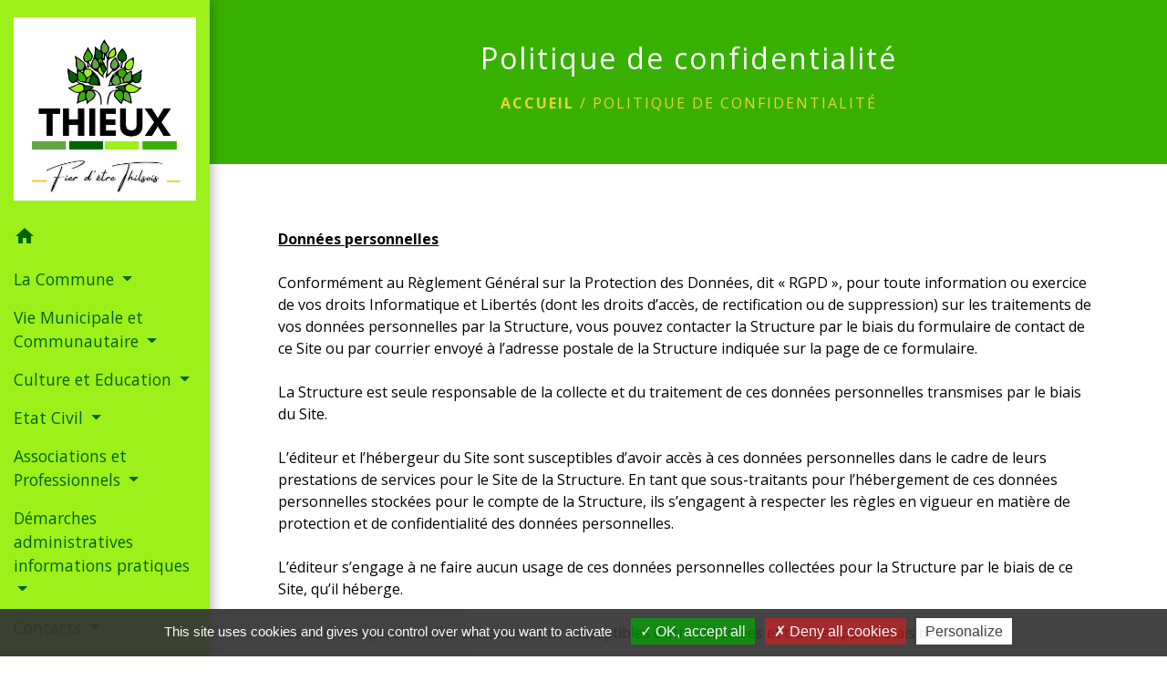

--- FILE ---
content_type: text/html; charset=UTF-8
request_url: https://thieux.fr/fr/1977159/politique-confidentialite
body_size: 16635
content:
<!DOCTYPE html>
<html lang="fr">
<head>
    <title>
            Politique de confidentialité - Commune de Thieux
    </title>

    <script src="/lib/tarteaucitron/tarteaucitron.js"></script>
    <script>
        var tarteaucitronExpireInDay = true, tarteaucitronForceExpire = 183;

        tarteaucitron.init({
            "privacyUrl": "", /* Privacy policy url */

            "hashtag": "#tarteaucitron", /* Open the panel with this hashtag */
            "cookieName": "tarteaucitron", /* Cookie name */

            "orientation": "bottom", /* Banner position (top - bottom) */

            "showAlertSmall": false, /* Show the small banner on bottom right */
            "cookieslist": true, /* Show the cookie list */

            "showIcon": false, /* Show cookie icon to manage cookies */
            // "iconSrc": "", /* Optionnal: URL or base64 encoded image */
            "iconPosition": "BottomRight", /* Position of the icon between BottomRight, BottomLeft, TopRight and TopLeft */

            "adblocker": false, /* Show a Warning if an adblocker is detected */

            "DenyAllCta": true, /* Show the deny all button */
            "AcceptAllCta": true, /* Show the accept all button when highPrivacy on */
            "highPrivacy": true, /* HIGHLY RECOMMANDED Disable auto consent */

            "handleBrowserDNTRequest": false, /* If Do Not Track == 1, disallow all */

            "removeCredit": false, /* Remove credit link */
            "moreInfoLink": true, /* Show more info link */
            "useExternalCss": false, /* If false, the tarteaucitron.css file will be loaded */

            //"cookieDomain": ".my-multisite-domaine.fr", /* Shared cookie for subdomain website */

            "readmoreLink": "", /* Change the default readmore link pointing to tarteaucitron.io */

            "mandatory": true, /* Show a message about mandatory cookies */

            "listCookieByService": false, /* Show a message about list cookie by service */
            "tarteaucitronForceLanguage" : 'fr',

        });
    </script>

        
<meta name="Description" content="">
<meta name="Keywords" content="">
<meta name="viewport" content="width=device-width, initial-scale=1, shrink-to-fit=no">
<meta charset="UTF-8">
            <script type="text/javascript">
            tarteaucitron.user.gtagUa = 'G-8MG4VS7LLR';
            tarteaucitron.user.gtagMore = function () { /* add here your optionnal gtag() */
            };
            (tarteaucitron.job = tarteaucitron.job || []).push('gtag');
        </script>
        
    <!-- Matomo -->
<script>
  var _paq = window._paq = window._paq || [];
  /* tracker methods like "setCustomDimension" should be called before "trackPageView" */
  _paq.push(['trackPageView']);
  _paq.push(['enableLinkTracking']);
  (function() {
    var u="//matomo-client.neopse.com/";
    _paq.push(['setTrackerUrl', u+'matomo.php']);
    _paq.push(['setSiteId', '686']);
    var d=document, g=d.createElement('script'), s=d.getElementsByTagName('script')[0];
    g.async=true; g.src=u+'matomo.js'; s.parentNode.insertBefore(g,s);
  })();
</script>
<!-- End Matomo Code -->

                                        <link rel="apple-touch-icon" href="//static.neopse.com/assets/img/favicon/rdc_logo.ico?v=v1">
                <link rel="icon" href="//static.neopse.com/assets/img/favicon/rdc_logo.ico?v=v1">
                        <link href="https://fonts.googleapis.com/css?family=Open+Sans:300,400,700|Material+Icons" rel="stylesheet">

            <link href='/dist/owlcarousel/css/owl.carousel.min.css' rel='stylesheet' type='text/css'>
            <link href='/dist/owlcarousel/css/owl.theme.default.min.css' rel='stylesheet' type='text/css'>
            <link href='/dist/slick/slick.css' rel='stylesheet' type='text/css'>
            <link href='/dist/slick/slick-theme.css' rel='stylesheet' type='text/css'>
            <link href='/dist/fullcalendar/fullcalendar.min.css' rel='stylesheet' type='text/css'>
            <link rel="stylesheet" href="https://cdnjs.cloudflare.com/ajax/libs/bootstrap-select/1.13.2/css/bootstrap-select.min.css">
            <link rel="stylesheet" href="https://cdnjs.cloudflare.com/ajax/libs/bootstrap-multiselect/0.9.13/css/bootstrap-multiselect.css" />
            <link href="/tpl/2/css/style.css" rel="stylesheet" type='text/css'>

            <link href="/lib/splide-4.0.1/css/splide.min.css" rel="stylesheet" type="text/css"/>
            <link href="/lib/splide-4.0.1/css/splide-custom.css" rel="stylesheet" type="text/css"/>

                            <style class="notranslate">.bg_bloc { background-color: #9EF01A !important; }
        .table td, .table, .table thead th { border-color: #9EF01A !important; }
        .bg_bloc .dropdown-toggle,
        .bg_bloc .dropdown-menu {
            background-color: #9EF01A !important;
            border-color: #9EF01A !important;
        }
        .fc-unthemed th, .fc-unthemed td, .fc-unthemed thead, .fc-unthemed tbody, .fc-unthemed .fc-divider, .fc-unthemed .fc-row, .fc-unthemed .fc-content, .fc-unthemed .fc-popover, .fc-unthemed .fc-list-view, .fc-unthemed .fc-list-heading td{
            border-color: #9EF01A !important;
        }

        .fc-unthemed thead.fc-head, .fc-unthemed .fc-popover .fc-header{ background-color: #9EF01A !important; }

        .fc-unthemed td.fc-today{
            background: #9EF01A !important;
        }

        .cookies .btn{ color: #9EF01A !important; }header.intro { background-image: url(https://static.neopse.com/medias/p/4644/site/fc/3b/a4/fc3ba4ef37cb26f5d415ab75f796f6d748894552.jpg?v=v1); background-position: center; background-repeat: repeat; }.c_btn { color: #9EF01A; border-color: #9EF01A; }
        .c_btn:hover { background-color: #9EF01A; }
        .owl-theme .owl-dots .owl-dot.active span,
        .owl-theme .owl-dots .owl-dot:hover span,
        .carousel-indicators .active,
        .slick-dots li.slick-active button {
            background: #9EF01A;
            opacity: 1;
        }
        .carousel-indicators li, .owl-theme .owl-dots .owl-dot span,
        .slick-dots li button{
            background-color: #9EF01A;
            opacity: 0.5;
        }
        .fc-event .fc-title, .fc-event-container{ color: #9EF01A !important; }
        .fc-event{ color: #9EF01A;}.h_btn:hover {
            color: #006400;
        }
        .searchbar .bg_btn { background-color: #006400; }
        .fc-event{ background-color: #006400 !important; border-color: #006400 !important; }.text_bloc {color:#006400 !important;}
        .bg_bloc .c_text {color:#006400 !important;}
        .bg_bloc .dropdown-toggle,
        .bg_bloc .dropdown-menu, .bg_bloc.bootstrap-select .dropdown-toggle::after {
            color:#006400 !important;
        }
        .fc-unthemed thead.fc-head{ color: #006400 !important; }
        .fc-unthemed td.fc-today{
            color: #006400 !important;
        }
        .cookies .btn{ background-color: #006400 !important; }#footer .footer-links.bg { background-color: #006400; }nav.navbar.bg { background-color: #9ef01a; }body, .c_title, .c_text { color: #000000; }
        .navbar-toggler.c_text{ border-color: #000000; }
        .intern-page .en-tete{ border-left-color: #000000;}
        .bootstrap-select .dropdown-menu li a{
            color: #000000;
        }
        .c_text .dropdown-toggle { color: #000000 !important; }.navbar .dropdown-menu { background-color: #38b000; }#footer .footer-links .c_text { color: #FFFFFF; }#footer .footer-links .c_title { color: #9ef01a; }
        #footer .footer-links .c_title:before { background-color: #9ef01a; }nav.navbar .c_text { color: #006400; }
        .navbar-toggler.c_text{ border-color: #006400 !important; }nav.navbar .h_text:hover { color: #FFFFFF; }#footer .footer.bg { background-color: #38B000; }.breadcrumb.bg { background-color: #38B000; }.navbar .dropdown-menu .c_text { color: #FFFFFF; }nav.navbar .dropdown-menu .h_text:hover { color: #006400; }#footer .c_btn { color: #9EF01A !important; border-color: #9EF01A !important; }
        #footer .c_btn:hover { background-color: #9EF01A !important; }#footer .h_btn:hover {
            color: #006400 !important;
        }nav.navbar .h_text:hover { background-color: ; }#footer .footer .c_text { color: #FFFFFF; }#w_fprgnalc5 .bg { background-color: #E7FBC6; }#w_lc27v1o5r .bg { background-color: #CFF78D; }.breadcrumb.bg .c_text { color: #E8D630; }.navbar .dropdown-menu .h_text:hover { background-color: #E8D630; }#footer .footer .c_title { color: #006400; }
        #footer .footer .c_title:before { background-color: #006400; }#w_fprgnalc5 .c_btn,
        #w_fprgnalc5 .card-icon-date .day { color: #006400; border-color: #006400; }
        #w_fprgnalc5 .slick-dots li button { background-color: #006400;opacity:0.5; }
        #w_fprgnalc5 .c_btn:hover,
        #w_fprgnalc5 .owl-theme .owl-dots .owl-dot.active span,
        #w_fprgnalc5 .owl-theme .owl-dots .owl-dot:hover span,
        #w_fprgnalc5 .card-icon-date .month,
        #w_fprgnalc5 .slick-dots li.slick-active button { background-color: #006400; opacity: 1 !important;}#w_fprgnalc5 .h_btn:hover { color: #9EF01A; }#w_lc27v1o5r .c_btn { color: #006400; border-color: #006400; }
        #w_lc27v1o5r .c_btn:hover { background-color: #006400; }
        #w_lc27v1o5r .slick-dots li button { background-color: #006400;opacity:0.5; }
        #w_lc27v1o5r .slick-dots li.slick-active button { background-color: #006400; opacity: 1 !important;}#w_lc27v1o5r .h_btn:hover { color: #9EF01A; }.breadcrumb.bg .c_title { color: #FFFFFF; }
        .breadcrumb.bg .c_title:before { background-color: #FFFFFF; }#w_fprgnalc5 .c_text { color: #006400; }#w_lc27v1o5r .c_title { color: ; }
        #w_lc27v1o5r .c_title.dark:before { background-color: ; }#w_fprgnalc5 .bg_text { background-color: ; }#w_lc27v1o5r .bg_text { background-color: #9ef01a; }</style>
                    
    
    <script src="/js/vendor/jquery-3.2.1.min.js"></script>


    <!-- Matomo -->
    <script>tarteaucitron.user.matomoHost = '//matomo.neopse.com/';</script>
    <!-- End Matomo Code -->
</head>
<body class="bg_body">

<header role="banner"><nav role="navigation" class="navbar navbar-fixed-left bg">
    <div class="ov"></div>

    <div class="container">

        <!-- Logo -->
        <div class="navbar-header">
            <a class="navbar-brand c_text" aria-label="Accueil" href="/fr/">
                                    <div class="img">
                        <img role="img" src="https://static.neopse.com/medias/p/4644/site/e9/a7/3b/e9a73bbe10384d348005a1091fa35c41330deed9.png" alt="Commune de Thieux">
                    </div>
                            </a>
        </div>

        <!-- Mobile button -->
        <button class="navbar-toggler c_text"
                type="button"
                data-toggle="collapse"
                data-target="#navbar"
                aria-controls="navbar"
                aria-expanded="false"
                aria-label="Toggle navigation">
            <span class="navbar-toggler-icon">
                <i class="material-icons notranslate">menu</i>
            </span>
        </button>

        <div class="collapse navbar-collapse" id="navbar">
            <ul class="nav navbar-nav">

                <li class="nav-item dropdown">
                    <a class="nav-link c_text h_text" href="/" role="button">
                        <i class="material-icons">home</i>
                    </a>
                </li>
                                    

                                                            <li class="nav-item dropdown">
                            <a class="nav-link dropdown-toggle c_text h_text" href="#" id="menuDropdown1" role="button"
                               data-toggle="dropdown" aria-haspopup="true" aria-expanded="false">
                                La Commune
                            </a>
                            <div class="dropdown-menu mega-dropdown-menu row bg_text" aria-labelledby="menuDropdown1">
                                
                                <div class="divider">
                                                                                                                                                <p class="dropdown-header-divider c_text" aria-hidden="true">Présentation de la commune</p>
                                                                                                                                                
                                                                            <a class="dropdown-item c_text h_text bg_h_text" role="menuitem"
                                           href="/fr/rb/1459096/generalites-1">
                                            Généralités
                                        </a>
                                    
                                    
                                    
                                                                                                                                                
                                                                            <a class="dropdown-item c_text h_text bg_h_text" role="menuitem"
                                           href="/fr/rb/1459122/plan-acces-14">
                                            Plan / Accès
                                        </a>
                                    
                                    
                                    
                                                                                                                                                                                </div>
                                <div class="divider">
                                                                        <p class="dropdown-header-divider c_text" aria-hidden="true">Thieux à travers le temps</p>
                                                                                                                                                
                                                                            <a class="dropdown-item c_text h_text bg_h_text" role="menuitem"
                                           href="/fr/rb/1459200/un-peu-dhistoire-54">
                                            Un peu d&#039;histoire...
                                        </a>
                                    
                                    
                                    
                                                                                                                                                
                                                                            <a class="dropdown-item c_text h_text bg_h_text" role="menuitem"
                                           href="/fr/rb/1459226/la-gare-de-thieux">
                                            La gare de Thieux !
                                        </a>
                                    
                                    
                                    
                                                                                                                                                
                                                                            <a class="dropdown-item c_text h_text bg_h_text" role="menuitem"
                                           href="/fr/rb/1459252/les-maires-a-travers-lhistoire-3">
                                            Les Maires à travers l&#039;histoire
                                        </a>
                                    
                                    
                                    
                                                                                                                                                
                                                                            <a class="dropdown-item c_text h_text bg_h_text" role="menuitem"
                                           href="/fr/rb/1459291/les-rues-de-thieux-en-images">
                                            Les rues de Thieux en images
                                        </a>
                                    
                                    
                                    
                                                                                                                                                                                </div>
                                <div class="divider">
                                                                        <p class="dropdown-header-divider c_text" aria-hidden="true">Bâtiments et monuments</p>
                                                                                                                                                
                                                                            <a class="dropdown-item c_text h_text bg_h_text" role="menuitem"
                                           href="/fr/rb/1459304/la-mairie-50">
                                            La mairie
                                        </a>
                                    
                                    
                                    
                                                                                                                                                
                                                                            <a class="dropdown-item c_text h_text bg_h_text" role="menuitem"
                                           href="/fr/rb/1459330/leglise-35">
                                            L&#039;église
                                        </a>
                                    
                                    
                                    
                                                                                                                                                
                                                                            <a class="dropdown-item c_text h_text bg_h_text" role="menuitem"
                                           href="/fr/rb/1459356/le-cimetiere-32">
                                            Le cimetière
                                        </a>
                                    
                                    
                                    
                                                                                                                                                
                                                                            <a class="dropdown-item c_text h_text bg_h_text" role="menuitem"
                                           href="/fr/rb/1463035/notre-dame-de-la-route">
                                            Notre Dame de la route
                                        </a>
                                    
                                    
                                    
                                                                                                                                                
                                                                            <a class="dropdown-item c_text h_text bg_h_text" role="menuitem"
                                           href="/fr/rb/1463048/le-monument-aux-morts-10">
                                            Le monument aux morts
                                        </a>
                                    
                                    
                                    
                                                                                                                                                
                                                                            <a class="dropdown-item c_text h_text bg_h_text" role="menuitem"
                                           href="/fr/rb/1459421/les-puits-et-calvaires-1">
                                            Les puits et calvaires
                                        </a>
                                    
                                    
                                    
                                                                                                                                                
                                                                            <a class="dropdown-item c_text h_text bg_h_text" role="menuitem"
                                           href="/fr/rb/1459447/les-ecoles-41">
                                            Les écoles
                                        </a>
                                    
                                    
                                    
                                                                                                                                                
                                                                            <a class="dropdown-item c_text h_text bg_h_text" role="menuitem"
                                           href="/fr/rb/1488177/la-creche-1">
                                            La crèche
                                        </a>
                                    
                                    
                                    
                                                                                                                                                
                                                                            <a class="dropdown-item c_text h_text bg_h_text" role="menuitem"
                                           href="/fr/rb/1459473/les-autres-points-dinterets">
                                            Les autres points d&#039;intérêts
                                        </a>
                                    
                                    
                                    
                                                                                                        </div>

                            </div>
                        </li>
                    

                                                            <li class="nav-item dropdown">
                            <a class="nav-link dropdown-toggle c_text h_text" href="#" id="menuDropdown2" role="button"
                               data-toggle="dropdown" aria-haspopup="true" aria-expanded="false">
                                Vie Municipale et Communautaire
                            </a>
                            <div class="dropdown-menu mega-dropdown-menu row bg_text" aria-labelledby="menuDropdown2">
                                
                                <div class="divider">
                                                                                                                                                <p class="dropdown-header-divider c_text" aria-hidden="true">La vie municipale</p>
                                                                                                                                                
                                    
                                                                            <a class="dropdown-item c_text h_text bg_h_text" role="menuitem"
                                           href="/fr/tb/1977744/le-conseil-municipal-67">
                                            Le Conseil Municipal
                                        </a>
                                    
                                    
                                                                                                                                                
                                    
                                                                            <a class="dropdown-item c_text h_text bg_h_text" role="menuitem"
                                           href="/fr/rp/1977666/comptes-rendus-du-conseil-municipal-18">
                                            Comptes rendus du Conseil Municipal
                                        </a>
                                    
                                    
                                                                                                                                                
                                                                            <a class="dropdown-item c_text h_text bg_h_text" role="menuitem"
                                           href="/fr/rb/1459616/les-commissions-69">
                                            Les commissions
                                        </a>
                                    
                                    
                                    
                                                                                                                                                                                </div>
                                <div class="divider">
                                                                        <p class="dropdown-header-divider c_text" aria-hidden="true">La vie communautaire</p>
                                                                                                                                                
                                                                            <a class="dropdown-item c_text h_text bg_h_text" role="menuitem"
                                           href="/fr/rb/1459720/la-communaute-de-communes-de-loise-picarde">
                                            La Communauté de Communes de l&#039;Oise Picarde
                                        </a>
                                    
                                    
                                    
                                                                                                                                                
                                                                            <a class="dropdown-item c_text h_text bg_h_text" role="menuitem"
                                           href="/fr/rb/1459798/les-conseillers-departementaux-1">
                                            Les conseillers départementaux
                                        </a>
                                    
                                    
                                    
                                                                                                        </div>

                            </div>
                        </li>
                    

                                                            <li class="nav-item dropdown">
                            <a class="nav-link dropdown-toggle c_text h_text" href="#" id="menuDropdown3" role="button"
                               data-toggle="dropdown" aria-haspopup="true" aria-expanded="false">
                                Culture et Education
                            </a>
                            <div class="dropdown-menu mega-dropdown-menu row bg_text" aria-labelledby="menuDropdown3">
                                
                                <div class="divider">
                                                                                                                                                <p class="dropdown-header-divider c_text" aria-hidden="true">Scolarité</p>
                                                                                                                                                
                                                                            <a class="dropdown-item c_text h_text bg_h_text" role="menuitem"
                                           href="/fr/rb/1459811/le-regroupement-scolaire-5">
                                            Le regroupement scolaire
                                        </a>
                                    
                                    
                                    
                                                                                                                                                
                                                                            <a class="dropdown-item c_text h_text bg_h_text" role="menuitem"
                                           href="/fr/rb/1459837/la-cantine-7">
                                            La cantine
                                        </a>
                                    
                                    
                                    
                                                                                                                                                
                                                                            <a class="dropdown-item c_text h_text bg_h_text" role="menuitem"
                                           href="/fr/rb/1462554/le-periscolaire-9">
                                            Le périscolaire
                                        </a>
                                    
                                    
                                    
                                                                                                                                                
                                                                            <a class="dropdown-item c_text h_text bg_h_text" role="menuitem"
                                           href="/fr/rb/1462567/le-college-5">
                                            Le collège
                                        </a>
                                    
                                    
                                    
                                                                                                                                                
                                                                            <a class="dropdown-item c_text h_text bg_h_text" role="menuitem"
                                           href="/fr/rb/1459876/les-transports-scolaires-10">
                                            Les transports scolaires
                                        </a>
                                    
                                    
                                    
                                                                                                                                                                                </div>
                                <div class="divider">
                                                                        <p class="dropdown-header-divider c_text" aria-hidden="true">Ciné rural</p>
                                                                                                                                                
                                                                            <a class="dropdown-item c_text h_text bg_h_text" role="menuitem"
                                           href="/fr/rb/1459902/presentation-143">
                                            Présentation
                                        </a>
                                    
                                    
                                    
                                                                                                                                                
                                                                            <a class="dropdown-item c_text h_text bg_h_text" role="menuitem"
                                           href="/fr/rb/1459941/programmation-6">
                                            Programmation
                                        </a>
                                    
                                    
                                    
                                                                                                                                                                                </div>
                                <div class="divider">
                                                                        <p class="dropdown-header-divider c_text" aria-hidden="true">Aide aux jeunes</p>
                                                                                                                                                
                                                                            <a class="dropdown-item c_text h_text bg_h_text" role="menuitem"
                                           href="/fr/rb/1459954/les-pass-citoyens">
                                            Les Pass Citoyens
                                        </a>
                                    
                                    
                                    
                                                                                                                                                
                                                                            <a class="dropdown-item c_text h_text bg_h_text" role="menuitem"
                                           href="/fr/rb/1460019/le-pass-sports">
                                            Le Pass Sports
                                        </a>
                                    
                                    
                                    
                                                                                                        </div>

                            </div>
                        </li>
                    

                                                            <li class="nav-item dropdown">
                            <a class="nav-link dropdown-toggle c_text h_text" href="#" id="menuDropdown4" role="button"
                               data-toggle="dropdown" aria-haspopup="true" aria-expanded="false">
                                Etat Civil
                            </a>
                            <div class="dropdown-menu mega-dropdown-menu row bg_text" aria-labelledby="menuDropdown4">
                                
                                <div class="divider">
                                                                                                            
                                                                            <a class="dropdown-item c_text h_text bg_h_text" role="menuitem"
                                           href="/fr/rb/1460058/naissances-12">
                                            Naissances
                                        </a>
                                    
                                    
                                    
                                                                                                                                                
                                                                            <a class="dropdown-item c_text h_text bg_h_text" role="menuitem"
                                           href="/fr/rb/1460084/mariages-12">
                                            Mariages
                                        </a>
                                    
                                    
                                    
                                                                                                                                                
                                                                            <a class="dropdown-item c_text h_text bg_h_text" role="menuitem"
                                           href="/fr/rb/1460110/deces-61">
                                            Décès
                                        </a>
                                    
                                    
                                    
                                                                                                        </div>

                            </div>
                        </li>
                    

                                                            <li class="nav-item dropdown">
                            <a class="nav-link dropdown-toggle c_text h_text" href="#" id="menuDropdown5" role="button"
                               data-toggle="dropdown" aria-haspopup="true" aria-expanded="false">
                                Associations et Professionnels
                            </a>
                            <div class="dropdown-menu mega-dropdown-menu row bg_text" aria-labelledby="menuDropdown5">
                                
                                <div class="divider">
                                                                                                                                                <p class="dropdown-header-divider c_text" aria-hidden="true">Les associations</p>
                                                                                                                                                
                                                                            <a class="dropdown-item c_text h_text bg_h_text" role="menuitem"
                                           href="/fr/rb/1460149/la-jeunesse-sportive-de-thieux">
                                            La Jeunesse Sportive de Thieux
                                        </a>
                                    
                                    
                                    
                                                                                                                                                
                                                                            <a class="dropdown-item c_text h_text bg_h_text" role="menuitem"
                                           href="/fr/rb/1460162/la-societe-de-chasse-4">
                                            La société de chasse
                                        </a>
                                    
                                    
                                    
                                                                                                                                                
                                                                            <a class="dropdown-item c_text h_text bg_h_text" role="menuitem"
                                           href="/fr/rb/1460201/le-club-des-aines-1">
                                            Le club des aînés
                                        </a>
                                    
                                    
                                    
                                                                                                                                                
                                                                            <a class="dropdown-item c_text h_text bg_h_text" role="menuitem"
                                           href="/fr/rb/1460227/le-club-de-gym-volontaire">
                                            Le club de gym volontaire
                                        </a>
                                    
                                    
                                    
                                                                                                                                                
                                                                            <a class="dropdown-item c_text h_text bg_h_text" role="menuitem"
                                           href="/fr/rb/1460279/che-tchots-cartables">
                                            Ché t&#039;chots cartables
                                        </a>
                                    
                                    
                                    
                                                                                                                                                                                </div>
                                <div class="divider">
                                                                        <p class="dropdown-header-divider c_text" aria-hidden="true">Professionnels et services</p>
                                                                                                                                                
                                                                            <a class="dropdown-item c_text h_text bg_h_text" role="menuitem"
                                           href="/fr/rb/1460305/les-artisans-12">
                                            Les artisans
                                        </a>
                                    
                                    
                                    
                                                                                                                                                
                                                                            <a class="dropdown-item c_text h_text bg_h_text" role="menuitem"
                                           href="/fr/rb/1460344/les-commerces-ambulants-1">
                                            Les commerces ambulants
                                        </a>
                                    
                                    
                                    
                                                                                                                                                
                                                                            <a class="dropdown-item c_text h_text bg_h_text" role="menuitem"
                                           href="/fr/rb/1460422/les-assistantes-maternelles-17">
                                            Les assistantes maternelles
                                        </a>
                                    
                                    
                                    
                                                                                                        </div>

                            </div>
                        </li>
                    

                                                            <li class="nav-item dropdown">
                            <a class="nav-link dropdown-toggle c_text h_text" href="#" id="menuDropdown6" role="button"
                               data-toggle="dropdown" aria-haspopup="true" aria-expanded="false">
                                Démarches administratives informations pratiques
                            </a>
                            <div class="dropdown-menu mega-dropdown-menu row bg_text" aria-labelledby="menuDropdown6">
                                
                                <div class="divider">
                                                                                                            
                                    
                                                                            <a class="dropdown-item c_text h_text bg_h_text" role="menuitem"
                                           href="/fr/pg/1977627/le-guide-des-demarches-administratives">
                                            Le guide des démarches administratives
                                        </a>
                                    
                                    
                                                                                                                                                
                                                                            <a class="dropdown-item c_text h_text bg_h_text" role="menuitem"
                                           href="/fr/rb/1459512/le-bureau-de-poste">
                                            Le bureau de poste
                                        </a>
                                    
                                    
                                    
                                                                                                                                                
                                                                            <a class="dropdown-item c_text h_text bg_h_text" role="menuitem"
                                           href="/fr/rb/1460461/la-location-de-la-salle-municipale">
                                            La location de la salle municipale
                                        </a>
                                    
                                    
                                    
                                                                                                                                                
                                                                            <a class="dropdown-item c_text h_text bg_h_text" role="menuitem"
                                           href="/fr/rb/1460474/les-dechetteries-de-la-ccop-2">
                                            Les déchetteries de la CCOP
                                        </a>
                                    
                                    
                                    
                                                                                                                                                
                                                                            <a class="dropdown-item c_text h_text bg_h_text" role="menuitem"
                                           href="/fr/rb/1460513/ordures-menageres-et-tri-selectif-6">
                                            Ordures ménagères et tri sélectif
                                        </a>
                                    
                                    
                                    
                                                                                                                                                
                                                                            <a class="dropdown-item c_text h_text bg_h_text" role="menuitem"
                                           href="/fr/rb/1460526/bien-vivre-a-thieux">
                                            Bien vivre à Thieux
                                        </a>
                                    
                                    
                                    
                                                                                                                                                
                                                                            <a class="dropdown-item c_text h_text bg_h_text" role="menuitem"
                                           href="/fr/rb/1488242/fil-multiservices-1">
                                            Fil Multiservices
                                        </a>
                                    
                                    
                                    
                                                                                                        </div>

                            </div>
                        </li>
                    

                                                            <li class="nav-item dropdown">
                            <a class="nav-link dropdown-toggle c_text h_text" href="#" id="menuDropdown7" role="button"
                               data-toggle="dropdown" aria-haspopup="true" aria-expanded="false">
                                Contacts
                            </a>
                            <div class="dropdown-menu mega-dropdown-menu row bg_text" aria-labelledby="menuDropdown7">
                                
                                <div class="divider">
                                                                                                            
                                    
                                                                            <a class="dropdown-item c_text h_text bg_h_text" role="menuitem"
                                           href="/fr/ct/1977120/contactez-votre-mairie-5">
                                            Contactez votre mairie
                                        </a>
                                    
                                    
                                                                                                                                                
                                                                            <a class="dropdown-item c_text h_text bg_h_text" role="menuitem"
                                           href="/fr/rb/1460552/les-numeros-utiles-9">
                                            les numéros utiles
                                        </a>
                                    
                                    
                                    
                                                                                                        </div>

                            </div>
                        </li>
                    

                
                            </ul>
        </div>
    </div>
</nav>
</header>

<main role="main">
        <div class="main intern-page">
        <header class="d-flex align-items-center breadcrumb bg">
    <div class="ov"></div>
    <div class="container text-center">
        <h1 class="title c_title">Politique de confidentialité</h1>

                                        <nav class="ariane c_text">
    <span><a href="/fr/" class="font-weight-bold">Accueil</a></span>
            / <a href="/fr/1977159/politique-confidentialite">Politique de confidentialité</a>
    </nav>
                </div>
</header>
        <!-- Contenu -->
        <section class="container wrapper bg_wrapper c_wrapper">
            <div class="ov bgw"></div>

            <div class="main-content">

                <div class="row">
                    <div class="col col-lg contenu">
                        
                        <div class="mb-3">
                            <p><u><strong>Donn&eacute;es personnelles</strong></u><br />
<br />
Conform&eacute;ment au R&egrave;glement G&eacute;n&eacute;ral sur la Protection des Donn&eacute;es, dit &laquo; RGPD &raquo;, pour toute information ou exercice de vos droits Informatique et Libert&eacute;s (dont les droits d&rsquo;acc&egrave;s, de rectification ou de suppression) sur les traitements de vos donn&eacute;es personnelles par la Structure, vous pouvez contacter la Structure par le biais du formulaire de contact de ce Site ou par courrier envoy&eacute; &agrave; l&rsquo;adresse postale de la Structure indiqu&eacute;e sur la page de ce formulaire.<br />
<br />
La Structure est seule responsable de la collecte et du traitement de ces donn&eacute;es personnelles transmises par le biais du Site.<br />
<br />
L&rsquo;&eacute;diteur et l&rsquo;h&eacute;bergeur du Site sont susceptibles d&rsquo;avoir acc&egrave;s &agrave; ces donn&eacute;es personnelles dans le cadre de leurs prestations de services pour le Site de la Structure. En tant que sous-traitants pour l&rsquo;h&eacute;bergement de ces donn&eacute;es personnelles stock&eacute;es pour le compte de la Structure, ils s&rsquo;engagent &agrave; respecter les r&egrave;gles en vigueur en mati&egrave;re de protection et de confidentialit&eacute; des donn&eacute;es personnelles.<br />
<br />
L&rsquo;&eacute;diteur s&rsquo;engage &agrave; ne faire aucun usage de ces donn&eacute;es personnelles collect&eacute;es pour la Structure par le biais de ce Site, qu&rsquo;il h&eacute;berge.<br />
<br />
Les donn&eacute;es personnelles suivantes sont susceptibles d&rsquo;&ecirc;tre collect&eacute;es et trait&eacute;es par le biais de ce Site :<br />
<br />
- <em>Statistiques de navigation </em><br />
Seules des statistiques g&eacute;n&eacute;rales de trafic sont collect&eacute;es lors de votre navigation sur le site : nombre de visiteurs, nombre de visites, pays d&rsquo;origine des visites, type de navigateur utilis&eacute;, entre autres. Ces donn&eacute;es sont collect&eacute;es uniquement pour permettre &agrave; la Structure d&rsquo;analyser la fr&eacute;quentation de ses pages d&#39;information, afin notamment d&#39;en am&eacute;liorer le contenu. Les donn&eacute;es relatives &agrave; la navigation ne sont pas exploit&eacute;es nominativement.<br />
<br />
<em>- Coordonn&eacute;es et messages envoy&eacute;s par le biais de formulaires h&eacute;berg&eacute;s par le Site</em><br />
Lors de l&rsquo;envoi d&rsquo;un message par le biais d&rsquo;un formulaire, vous acceptez volontairement d&rsquo;indiquer les donn&eacute;es personnelles &eacute;ventuellement demand&eacute;es par la Structure pour traiter votre demande. Les informations ainsi recueillies ne servent qu&rsquo;&agrave; traiter votre demande. Ces informations collect&eacute;es ne feront l&rsquo;objet d&rsquo;aucune cession &agrave; des tiers ni d&rsquo;aucun autre traitement de la part de la Structure.<br />
<br />
<em>- Inscription &agrave; la Newsletter</em><br />
Pour recevoir les lettres d&rsquo;informations &eacute;lectroniques de la Structure (ou &laquo; newsletters &raquo;), vous acceptez volontairement d&rsquo;indiquer votre adresse email. Si vous souhaitez ne plus recevoir de messages de la part de la Structure apr&egrave;s inscription, vous pouvez vous d&eacute;sinscrire en cliquant sur le lien en bas du prochain message que vous recevrez par voie &eacute;lectronique. Les adresses e-mail ainsi recueillies ne servent qu&rsquo;&agrave; transmettre les &eacute;l&eacute;ments d&rsquo;information propos&eacute;s. Ces adresses &eacute;lectroniques collect&eacute;es ne feront l&rsquo;objet d&rsquo;aucune cession &agrave; des tiers ni d&rsquo;aucun autre traitement de la part de la Structure.<br />
<br />
<em>- Espace Mon Compte NEOPSE</em><br />
L&rsquo;Espace Mon Compte NEOPSE, qui peut &ecirc;tre utilis&eacute; pour la contribution sur le Site selon les fonctionnalit&eacute;s activ&eacute;es par la Structure, fait l&rsquo;objet de Conditions G&eacute;n&eacute;rales d&rsquo;Utilisation d&eacute;di&eacute;es, propos&eacute;es avant toute inscription.</p>
                        </div>

                        <div class="mb-3">
                            <p class="font-weight-bold text-decoration">hCaptcha</p>

                            <p>Le Site utilise le service hCaptcha de Intuition Machines, Inc. pour protéger les
                                entrées des formulaires.</p>

                            <p>hCaptcha sert à vérifier si les données entrées sur notre site Internet ont été entrées
                                par un humain ou par un programme automatisé. Pour cela, hCaptcha analyse le
                                comportement du visiteur du site Internet en fonction de diverses caractéristiques.
                                Cette analyse démarre automatiquement dès que le visiteur accède à une partie du
                                site Internet et dès lors que hCaptcha est activé.  En vue de l'analyse, hCaptcha
                                évalue diverses informations (par exemple, l'adresse IP, la durée de la visite sur
                                le site Internet ou les mouvements de souris effectués par l’utilisateur).</p>

                            <p>Les données collectées au cours de l'analyse seront transmises à Intuition Machines, Inc.
                                L'analyse hCaptcha en "mode invisible" peut se dérouler entièrement en arrière-plan.
                                Les visiteurs du site Internet ne sont pas informés qu'une telle analyse a lieu si
                                l'utilisateur n'est pas défié.</p>

                            <p>Le traitement des données est basé sur l'article 6(1)(f) du "Règlement Général sur
                                la Protection des Données" : l'opérateur du site Internet a un intérêt légitime
                                à protéger son site contre le crawling automatisé abusif et le spam.</p>

                            <p>Pour plus d'informations sur la politique de confidentialité et les conditions
                                d'utilisation de hCaptcha et d'Intuition Machines, Inc., veuillez visiter les
                                liens suivants : <a href="https://hcaptcha.com/privacy" target="_blank">https://hcaptcha.com/privacy</a>
                                et <a href="https://hcaptcha.com/terms" target="_blank">https://hcaptcha.com/terms</a>.</p>
                        </div>

                        <div class="mb-3">
                            <p class="font-weight-bold text-decoration">Utilisation de cookies</p>

                            <p>Un cookie est un petit fichier texte au format alphanumérique déposé sur le disque
                                dur de l’internaute par le serveur du site visité ou par un serveur tiers (service
                                de web analytique, etc.). Grâce aux cookies, le Site peut rendre la navigation plus
                                simple et apporter des services complémentaires.</p>

                            <p>Le Site utilise des cookies aux fins suivantes :</p>

                            <p>- Statistiques de fréquentation du site (nombre de visiteurs, pages les plus
                                vues...),
                                <br>- Désactivation de la fenêtre surgissante d'alertes en page d'accueil du site,
                                <br>- Validation de l’utilisation des cookies.
<br>- Les cookies déposés sur votre terminal ont une durée de vie limitée à 183 jours. Au-delà de ce délai, ils sont automatiquement supprimés.</p>

                            <p>La Structure n'utilise en aucun cas les données récupérées par les cookies pour les
                                réutiliser à des fins commerciales ou de revente d'informations privées.</p>

                            <p>Vous pouvez choisir de désactiver les cookies dans votre navigateur en vous basant
                                sur les documentations ci-dessous (à sélectionner selon votre navigateur web) :</p>
                            <p>- Mozilla Firefox (<a
                                        href="https://support.mozilla.org/fr/kb/activer-desactiver-cookies-preferences?redirectlocale=fr&redirectslug=activer-desactiver-cookies"
                                        target="blank">https://support.mozilla.org/fr/kb/activer-desactiver-cookies-preferences?redirectlocale=fr&redirectslug=activer-desactiver-cookies</a>)
                                <br>- Google Chrome (<a href="https://support.google.com/chrome/answer/95647?hl=fr"
                                                        target="blank">https://support.google.com/chrome/answer/95647?hl=fr</a>)
                                <br>- Microsoft Edge (<a
                                        href="https://privacy.microsoft.com/fr-fr/windows-10-microsoft-edge-and-privacy"
                                        target="blank">https://privacy.microsoft.com/fr-fr/windows-10-microsoft-edge-and-privacy</a>)
                                <br>- Internet Explorer (<a
                                        href="https://support.microsoft.com/fr-fr/help/17442/windows-internet-explorer-delete-manage-cookies#ie=ie-11"
                                        target="blank">https://support.microsoft.com/fr-fr/help/17442/windows-internet-explorer-delete-manage-cookies#ie=ie-11</a>)
                                <br>- Opera (<a href="http://help.opera.com/Windows/10.20/fr/cookies.html"
                                                target="blank">http://help.opera.com/Windows/10.20/fr/cookies.html</a>)
                                <br>- Safari (<a href="https://support.apple.com/kb/ph21411?locale=fr_CA"
                                                 target="blank">https://support.apple.com/kb/ph21411?locale=fr_CA</a>)
                            </p>

                            <p><span class="text-decoration">Attention</span> : la désactivation des cookies risque
                                de vous empêcher d’utiliser certaines fonctionnalités du site</p>
                        </div>
                    </div>

                    
                </div>

            </div>
        </section>

        <div class="modal fade" id="contactFormContactLegalnotice" tabindex="-1" role="dialog" aria-labelledby="modalLegalnotice-label" aria-hidden="true"
     style="color:initial;-webkit-transform: translateZ(0);transform: translateZ(0);">
    <div class="modal-dialog" role="document">
        <div class="modal-content">
            <button type="button" class="close" data-dismiss="modal" aria-label="Close">
                <span aria-hidden="true">&times;</span>
            </button>

            <div class="modal-header bg_bloc text_bloc">
                <h5 id="modalLegalnotice-label" class="modal-title font-weight-bold dark text_bloc"></h5>
            </div>
            <form id="contactFormLegalNotice" action="/formMdLegalNotice" method="post"
                  novalidate enctype="multipart/form-data">
                <div class="modal-body pb-0">

                    
                    <div class="form-group">
    <div class="h-recaptcha m-auto d-inline-block"></div>
    <div class="form-error requirements" id="h-captcha-response-error" role="alert">Ce champ est obligatoire
    </div>
</div>                </div>
                <div class="modal-footer">
                                        <button id="formContactForm" type="submit" class="btn-outline btn-right c_btn h_btn formContactForm"></button>
                </div>
                <div class="m-3">
                    Les informations recueillies &agrave; partir de ce formulaire sont n&eacute;cessaires &agrave; la gestion de votre demande par notre Structure qui est responsable du traitement de vos donn&eacute;es personnelles collect&eacute;es.<br />
Vos donn<span style="color:null"><span style="background-color:null">&eacute;es personnelles re&ccedil;ues sont conserv&eacute;es par notre Structure pendant toute la dur&eacute;e n&eacute;cessaire au traitement de votre demande ou bien pour une dur&eacute;e de [&hellip;&hellip;.] mois maximum &agrave; compter du dernier contact. Dans la limite de leurs attributions respectives, sont destinataires de tout ou partie des donn&eacute;es les services et repr&eacute;sentants de notre Structure en charge des r&eacute;ponses aux demandes &eacute;mises via ce formulaire. Aucun transfert de vos donn&eacute;es hors de l&#39;Union europ&eacute;enne n&#39;est r&eacute;alis&eacute;. </span><br />
<span style="background-color:null">Vous pouvez &agrave; tout moment demander l&rsquo;acc&egrave;s, la rectification, l&rsquo;effacement, la portabilit&eacute; ou la limitation de vos donn&eacute;es, ou bien vous opposer &agrave; leur traitement, en contactant le D&eacute;l&eacute;gu&eacute; &agrave; la Protection des Donn&eacute;es de notre structure : </span><br />
<span style="background-color:null">- Par voie &eacute;lectronique &agrave; l&rsquo;adresse : [&hellip;&hellip;.] ; </span><br />
<span style="background-color:null">- Par voie postale &agrave; l&rsquo;attention du D&eacute;l&eacute;gu&eacute; &agrave; la Protection des Donn&eacute;es et &agrave; l&rsquo;adresse suivante : [&hellip;&hellip;.]. </span><br />
<span style="background-color:null">Si vous estimez, apr&egrave;s nous avoir contact&eacute;s, que vos droits sur vos donn&eacute;es personnelles ne sont pas respect&eacute;s, vous pou</span></span>vez adresser une r&eacute;clamation &agrave; la CNIL.
                </div>
            </form>

            <div id="messageSendedFormLegalNotice" class="form-message-sent" style="display: none">
                <p></p>
            </div>
        </div>
    </div>
</div>
    </div>
</main>

<div class="main">
                
    
    <div id="footer">
    <footer role="contentinfo" class="footer footer1 bg">
        <div class="ov"></div>
        <div class="container d-flex flex-wrap">
            <div class="footer-container">
                <h2 class="title light c_title d_title btn-line"><a
        href="/fr/ct/1977120/contactez-votre-mairie-5">Contactez votre mairie</a></h2>
<div class="footer-box">
    <div class="contact c_text">
        <p class="font-weight-bold mb-0">Commune de Thieux</p>
        <p class="mb-0">3 rue des Hayes</p>
        <p class="mb-0">60480 Thieux - FRANCE</p>
         <p class="mb-0"><a href="tel:+33344807359">+33 3 44 80 73 59</a>
            </p>
                    <p class="mb-0"><a href="#" data-toggle="modal" data-target="#contactFormContactFooter" class="btn-outline c_btn h_btn">Contact par formulaire</a>
            </p>
        
                    <div class="mt-4">
                <p style="margin:0;"><strong>Horaires d&#039;ouverture au public</strong></p>
                <p style="margin:0;">le mardi de 16h00 &agrave; 18h00<br />
le jeudi de 16h00 &agrave; 17h00</p>
            </div>
            </div>
</div>


                <div class="social-media">
    <ul class="c_text">
                    <li><a href="https://www.facebook.com/thieux60/" class="icon-facebook" title="facebook" target="_blank"></a></li>
                                                                                                                                                            </ul>
</div>

                                
            </div>
        </div>
    </footer>

    <section class="bg footer-links footer2">
        <div class="ov"></div>
        <div class="container d-flex flex-wrap">
            <div class="footer-container">
    <h2 class="title-container clearfix mb-3">
                    <a href="/fr/lk/1977315/liens-1355"
                class="title c_title d_title">Liens</a>
            </h2>
    <div class="links c_text row linksCustom">
                    <p class="col-8 col-md-8">
                <a href="https://kom-conseil.fr/" target="_blank">Site réalisé par KOM Conseil</a>
            </p>
                    <p class="col-8 col-md-8">
                <a href="https://www.oise-mobilite.fr/" target="_blank">Oise mobilité</a>
            </p>
                    <p class="col-8 col-md-8">
                <a href="https://www.service-public.fr/" target="_blank">Service Public</a>
            </p>
                    <p class="col-8 col-md-8">
                <a href="https://cc-oisepicarde.fr/fr/" target="_blank">Communauté de Communes de l&#039;Oise Picarde</a>
            </p>
            </div>
</div>



            

        </div>
        <div class="container d-flex flex-wrap" style="justify-content:center;">
            <p class="mt-0 mb-0 c_text"><a href="/fr/li/1977159/mentions-legales-1433">Mentions légales</a></p>
            <span class="c_text" style="margin: 0 8px;">-</span>
            <p class="mt-0 mb-0 c_text"><a href="/fr/1977159/politique-confidentialite">Politique de confidentialité</a></p>
            <span class="c_text" style="margin: 0 8px;">-</span>
            <p class="mt-0 mb-0 c_text"><a href="/fr/accessibilite">Accessibilité</a></p>
            <span class="c_text" style="margin: 0 8px;">-</span>
            
            <p class="mt-0 mb-0 c_text"><a href="/fr/sm/120736/plan-du-site-1" >Plan du site</a></p>
            <span class="c_text" style="margin: 0 8px;">-</span>
            <p class="mt-0 mb-0 c_text"><a href="#tarteaucitron">Gestion des cookies</a></p>
        </div>
    </section>
</div>

<div class="modal fade" id="contactFormContactFooter" tabindex="-1" role="dialog" aria-labelledby="modalFooter-label" aria-hidden="true"
     style="color:initial;-webkit-transform: translateZ(0);transform: translateZ(0);">
    <div class="modal-dialog" role="document">
        <div class="modal-content">
            <button type="button" class="close" data-dismiss="modal" aria-label="Close">
                <span aria-hidden="true">&times;</span>
            </button>

            <div class="modal-header bg_bloc text_bloc">
                <h5 id="modalFooter-label" class="modal-title font-weight-bold dark text_bloc">Nous contacter par e-mail</h5>
            </div>
            <form id="contactFormFooter" action="/formMdContact" method="post"
                  novalidate enctype="multipart/form-data">
                <div class="modal-body pb-0">

                                            <p class="title field-wrapper">Quelle est votre demande ?</p>
<hr>                                            <div class="form-group position-relative">
    <div><label for="2_input">Nom</label><span>*</span></div>
    <input type="text" name="2_input" class="form-control" id="2_input" aria-describedby="2_inputHelp">
        <span class="form-error requirements" id="2_input-error" role="alert">Ce champ est obligatoire</span>
</div>                                            <div class="form-group position-relative">
    <div><label for="3_input">Prénom</label><span>*</span></div>
    <input type="text" name="3_input" class="form-control" id="3_input" aria-describedby="3_inputHelp">
        <span class="form-error requirements" id="3_input-error" role="alert">Ce champ est obligatoire</span>
</div>                                            <div class="form-group">
    <div><label for="4_email">Adresse email</label><span>*</span></div>
    <input type="email" name="4_email" class="form-control" id="4_email"
           aria-describedby="Adresse email">
        <span class="form-error requirements" id="4_email-error" role="alert">Ce champ est obligatoire</span>
</div>                                            <div class="form-group position-relative">
    <div><label for="5_input">Objet de votre demande</label><span>*</span></div>
    <input type="text" name="5_input" class="form-control" id="5_input" aria-describedby="5_inputHelp">
        <span class="form-error requirements" id="5_input-error" role="alert">Ce champ est obligatoire</span>
</div>                                            <div class="form-group position-relative">
    <div><label for="6_textarea">Détail de votre demande</label><span></span>
    </div>
    <textarea name="6_textarea" class="form-control pl-0" id="6_textarea" rows="3"></textarea>
        <span class="form-error requirements" id="6_textarea-error" role="alert">Ce champ est obligatoire</span>
</div>                                            <div class="field-wrapper">
    <div><label for="7_email" class="font-weight-bold mr-1">Pièce jointe</label><span></span></div>
    <div class="d-flex align-items-center">
        <div class="form-group col-10 col-md-10 px-0 mb-0">
            <div class="upload-btn-wrapper">
                <button class="btn-file">JPG/PNG/PDF - 5Mo max.</button>
                <input type="file" name="7_file" accept="application/pdf,image/jpeg,image/png">
            </div>
        </div>
            </div>

    <div>
        <ul class="listFiles">

        </ul>
    </div>
    <span class="form-error requirements" id="7_file-error" role="alert">Ce champ est obligatoire</span>
</div>                    
                    <div class="form-group">
    <div class="h-recaptcha m-auto d-inline-block"></div>
    <div class="form-error requirements" id="h-captcha-response-error" role="alert">Ce champ est obligatoire
    </div>
</div>                </div>
                <div class="modal-footer">
                                        <button id="formContactForm" type="submit" class="btn-outline btn-right c_btn h_btn formContactForm">ENVOYER</button>
                </div>
                <div class="m-3">
                    Les informations recueillies &agrave; partir de ce formulaire sont n&eacute;cessaires &agrave; la gestion de votre demande par notre Structure qui est responsable du traitement de vos donn&eacute;es personnelles collect&eacute;es.<br />
Vos donn<span style="color:null"><span style="background-color:null">&eacute;es personnelles re&ccedil;ues sont conserv&eacute;es par notre Structure pendant toute la dur&eacute;e n&eacute;cessaire au traitement de votre demande ou bien pour une dur&eacute;e de [&hellip;&hellip;.] mois maximum &agrave; compter du dernier contact. Dans la limite de leurs attributions respectives, sont destinataires de tout ou partie des donn&eacute;es les services et repr&eacute;sentants de notre Structure en charge des r&eacute;ponses aux demandes &eacute;mises via ce formulaire. Aucun transfert de vos donn&eacute;es hors de l&#39;Union europ&eacute;enne n&#39;est r&eacute;alis&eacute;. </span><br />
<span style="background-color:null">Vous pouvez &agrave; tout moment demander l&rsquo;acc&egrave;s, la rectification, l&rsquo;effacement, la portabilit&eacute; ou la limitation de vos donn&eacute;es, ou bien vous opposer &agrave; leur traitement, en contactant le D&eacute;l&eacute;gu&eacute; &agrave; la Protection des Donn&eacute;es de notre structure : </span><br />
<span style="background-color:null">- Par voie &eacute;lectronique &agrave; l&rsquo;adresse : [&hellip;&hellip;.] ; </span><br />
<span style="background-color:null">- Par voie postale &agrave; l&rsquo;attention du D&eacute;l&eacute;gu&eacute; &agrave; la Protection des Donn&eacute;es et &agrave; l&rsquo;adresse suivante : [&hellip;&hellip;.]. </span><br />
<span style="background-color:null">Si vous estimez, apr&egrave;s nous avoir contact&eacute;s, que vos droits sur vos donn&eacute;es personnelles ne sont pas respect&eacute;s, vous pou</span></span>vez adresser une r&eacute;clamation &agrave; la CNIL.
                </div>
            </form>

            <div id="messageSendedFormContactFooter" class="form-message-sent" style="display: none">
                <p role="status">Le message a bien été envoyé à son destinataire. Merci.</p>
            </div>
        </div>
    </div>
</div>
    <div class="footer-bottom" style="position: relative;">
	<div class="container">
		<p>

			<a href="https://reseaudescommunes.fr/?utm_source=rdcclients&utm_medium=footerlink" target="_blank">
				<img role="img" src="/images/rdc-logo-footer-2.png" alt="Logo Réseau des Communes" class="img-fluid">
				Site créé en partenariat avec Réseau des Communes
			</a>
		</p>
	</div>
</div>

    
</div>

            <div id="previewModalImage" class="modal">

                <!-- The Close Button -->
                <span id="closePreviewImage" class="close">&times;</span>

                <!-- Modal Content (The Image) -->
                <div id="containerPreviewImage"><img role="img" class="modal-content" alt=""></div>
                <!-- Modal Caption (Image Text) -->
                <div id="captionPreviewImage"></div>
            </div>
        
                    <script>
                $(function () {
                    // Get the modal
                    const modal = $('#previewModalImage');
                    const modalImg = modal.find('img');
                    const captionText = $('#captionPreviewImage');
                    // Get the <span> element that closes the modal
                    const closePreviewImage = $('#closePreviewImage');

                    $('.splide .img, .splide .main-img').on('click', function () {
                        modalImg.attr('src', this.src);
                        modalImg.attr('alt', this.alt);
                        captionText.html(this.alt);
                        modal.modal('show');
                    });

                    // When the user clicks on <span> (x), close the modal
                    closePreviewImage.on('click', function () {
                        modal.modal('hide');
                    });
                });
            </script>
        
        <script src="/js/vendor/popper.min.js"></script>
    <script src="/js/vendor/bootstrap.min.js"></script>
    <!-- Carousel -->
    <script src='/dist/owlcarousel/js/owl.carousel.min.js'></script>
    <script src='/dist/owlcarousel/js/owl.linked.js'></script>
    <script src='/dist/slick/slick.js'></script>

    <script src="/lib/splide-4.0.1/js/splide.min.js"></script>
    <script src="/lib/splide-4.0.1/extensions/autoscroll/js/splide-extension-auto-scroll.min.js"></script>


        <script src="https://cdnjs.cloudflare.com/ajax/libs/bootstrap-select/1.13.2/js/bootstrap-select.min.js"></script>

    <!-- Custom JS -->
    <script src="/js/shared.js?v1"></script>
    <script src="/tpl/2/js/main.js"></script>
    <script src="/lib/chartjs/Chart.js"></script>
    <script src="https://cdnjs.cloudflare.com/ajax/libs/bootstrap-multiselect/0.9.13/js/bootstrap-multiselect.js"></script>

        <script type="text/javascript">

        tarteaucitron.user.matomoId = 6;
        (tarteaucitron.job = tarteaucitron.job || []).push('matomohightrack');


        (tarteaucitron.job = tarteaucitron.job || []).push('youtube');
        (tarteaucitron.job = tarteaucitron.job || []).push('dailymotion');
        (tarteaucitron.job = tarteaucitron.job || []).push('vimeo');
        (tarteaucitron.job = tarteaucitron.job || []).push('othervideo');

            </script>

    <script>
        (function(i,s,o,g,r,a,m){i['InstanaEumObject']=r;i[r]=i[r]||function(){
            (i[r].q=i[r].q||[]).push(arguments)},i[r].l=1*new Date();a=s.createElement(o),
            m=s.getElementsByTagName(o)[0];a.async=1;a.src=g;m.parentNode.insertBefore(a,m)
        })(window,document,'script','//eum.instana.io/eum.min.js','ineum');
        ineum('reportingUrl', 'https://eum-eu-west-1.instana.io');
        ineum('apiKey', '9yG9cnlKTcS4le-zMVtBJA');

        // set the name of a page on which this load/errors/calls happened
        ineum('page', 'front-site');
    </script>

    <script src="https://js.hcaptcha.com/1/api.js?hl=fr&onload=CaptchaCallback&render=explicit" async defer></script>

    <script type="text/javascript">
        var CaptchaCallback = function () {
            $('.h-recaptcha').each(function (index, el) {
                hcaptcha.render(el, {'sitekey': 'f5095cfb-139b-47da-88e2-f0d2e7485392'});
            });
        };
    </script>

    <script>
        $(document).ready(function () {

            $('.selectpicker').selectpicker();

            // Smooth scroll
            $("a[href*='#']:not([href='#'])").click(function () {
                if (location.hostname == this.hostname && this.pathname.replace(/^\//, "") == location.pathname.replace(/^\//, "")) {
                    var anchor = $(this.hash);
                    anchor = anchor.length ? anchor : $("[name=" + this.hash.slice(1) + "]");

                    if (anchor.length) {
                        $("html, body").animate({scrollTop: anchor.offset().top - 90}, 1500);
                    }
                }
            });

            var input = $('input[type=file]');

            input.on('change', function () {
                var list = $(this).parent().parent().parent().parent().find($('.listFiles'));
                list.empty();

                for (var x = 0; x < this.files.length; x++) {
                    var newFile = '<li>Fichier joint :  ' + this.files[x].name + ' ('+humanFileSize(this.files[x].size)+')</li>';
//                    li.innerHTML = 'File ' + (x + 1) + ':  ' + input.files[x].name;
                    list.append(newFile);
                }
            });

            $('.form-error').hide();
            $('#contactFormFooter').submit(function (e) {
                let form = $(this);

                $.ajax({
                    type: "POST",
                    url: form.attr('action'),
                    data: new FormData(form[0]),
                    contentType: false,
                    processData: false,
                    beforeSend: function () {
                        form.find('.form-error').hide();
                        $('.formContactForm').attr('disabled', true);
                    },
                    success: function (response) {
                        hcaptcha.reset();

                        if (response.status === 'KO') {
                            let errors = response.errors;
                            for (let index in errors) {
                                if (errors.hasOwnProperty(index)) {
                                    let attr = errors[index];
                                    let error = attr[Object.keys(attr)[0]];
                                    form.find('#' + index + '-error').text(error).show();
                                }
                            }
                        }
                        else {

                            $('#contactFormFooter').css('display', 'none');
                            $('#messageSendedFormContactFooter').css('display', '');
                            form[0].reset();
                        }
                    },
                    complete: function () {

                        $('.formContactForm').removeAttr('disabled');
                    }
                });

                return false;
            });

            $('#contactFormContactFooter').on('hidden.bs.modal', function () {
                $('#contactFormFooter')[0].reset();

                $('#contactFormFooter').css('display', '');

                $('#messageSendedFormContactFooter').css('display', 'none');

                $('.form-error').hide();

                $('.listFiles').empty();

                hcaptcha.reset();
            });
        });

        function humanFileSize(size) {
            var i = Math.floor(Math.log(size) / Math.log(1024));
            return ( size / Math.pow(1024, i) ).toFixed(1) * 1 + ' ' + ['B', 'kB', 'MB', 'GB', 'TB'][i];
        }
    </script>

    <script>
        $(function () {


            var numberAlerts = false;

            var allAlerts = $('#alertsModal').find($('.alertsInfo'));

            numberAlerts = allAlerts.length;

            allAlerts.each(function (index) {

                if (!sessionStorage.getItem("_nps_cookie_accept_alerts" + $(this).attr('data-id') + "")) {

                    if(index == 0){
                        $('#header'+$(this).attr('data-id')+'').removeClass('d-none');
                    }

                    $('#alertsModal').modal('show');
                } else {
                    $(this).remove();
                    $('#header'+$(this).attr('data-id')+'').remove();
                    numberAlerts = numberAlerts - 1;
                    setActiveAndDecrementNumber();
                }

            });

            $('.acceptCookiesAlerts').on('click', function (e) {
                e.preventDefault();

                var currentDataId = $(this).attr('data-id');

                sessionStorage.setItem('_nps_cookie_accept_alerts' + currentDataId + '', '1');

                numberAlerts = numberAlerts - 1;

                var currentParentNode = $(this).parent().parent().parent();

                currentParentNode.removeClass('active');
                $('#header'+currentDataId+'').remove();
                currentParentNode.remove();

                setActiveAndDecrementNumber();

                setTitle();
            });

            function setActiveAndDecrementNumber() {
                var newListOfAlerts = $('#alertsModal').find($('.alertsInfo'));

                newListOfAlerts.each(function (index, e) {
                    if (index == 0) {
                        $(this).addClass('active');
                        $('#header'+$(this).attr('data-id')+'').removeClass('d-none');
                    }
                });

                if (numberAlerts == 0) {
                    $('#alertsModal').modal('hide');
                }
            }



            var currentColorControl = '#212529';

            $('#controlPrev').css('color', 'initial !important');
            $('#controlNext').css('color', 'initial !important');

            $('#controlNext').on('click',function(){
                setTimeout(function(){
                    setTitle();
                    }, 1000);
            });

            $('#controlPrev').on('click',function(){
                setTimeout(function(){
                    setTitle();
                }, 1000);
            });

            $('#controlPrev').on('mouseover', function () {

                $(this).css('color', 'initial !important');
            });

            $('#controlNext').on('mouseover', function () {

                $(this).css('color', 'initial !important');
            });

            function setTitle(){
                $('.titleHeaderAlerts').addClass('d-none');
                var currentId = $('.carousel-item.active').attr('data-id');
                $('#header'+currentId+'').removeClass('d-none');
            }
        });
    </script>


    <script>
        $(document).ready(function () {

            var input = $('input[type=file]');


            input.on('change', function () {
                var list = $(this).parent().parent().parent().parent().find($('.listFiles'));
                list.empty();

                for (var x = 0; x < this.files.length; x++) {
                    var newFile = '<li>Fichier joint :  ' + this.files[x].name + ' (' + humanFileSize(this.files[x].size) + ')</li>';
//                    li.innerHTML = 'File ' + (x + 1) + ':  ' + input.files[x].name;
                    list.append(newFile);
                }
            });

            $('.form-error').hide();
            $('#contactFormLegalNotice').submit(function (e) {
                let form = $(this);

                $.ajax({
                    type: "POST",
                    url: form.attr('action'),
                    data: new FormData(form[0]),
                    contentType: false,
                    processData: false,
                    beforeSend: function () {
                        form.find('.form-error').hide();
                        $('.formContactForm').attr('disabled', true);
                    },
                    success: function (response) {
                        hcaptcha.reset();

                        if (response.status === 'KO') {
                            let errors = response.errors;
                            for (let index in errors) {
                                if (errors.hasOwnProperty(index)) {
                                    let attr = errors[index];
                                    let error = attr[Object.keys(attr)[0]];
                                    form.find('#' + index + '-error').text(error).show();
                                }
                            }
                        }
                        else {

                            $('#contactFormLegalNotice').css('display', 'none');
                            $('#messageSendedFormLegalNotice').css('display', '');
                            form[0].reset();
                        }
                    },
                    complete: function () {

                        $('.formContactForm').removeAttr('disabled');
                    }
                });

                return false;
            });

            $('#contactFormContactLegalnotice').on('hidden.bs.modal', function () {
                if ($('#contactFormFooter')) {
                    $('#contactFormFooter')[0].reset();
                    $('#contactFormFooter').css('display', '');
                }
                if ($('#contactFormLegalNotice')) {
                    $('#contactFormLegalNotice')[0].reset();
                    $('#contactFormLegalNotice').css('display', '');
                }

                $('#messageSendedFormLegalNotice').css('display', 'none');

                $('.form-error').hide();

                $('.listFiles').empty();

                hcaptcha.reset();
            });

        });

        function humanFileSize(size) {
            var i = Math.floor(Math.log(size) / Math.log(1024));
            return ( size / Math.pow(1024, i) ).toFixed(1) * 1 + ' ' + ['B', 'kB', 'MB', 'GB', 'TB'][i];
        }
    </script>

    <script type="text/javascript">
            </script>
</body>
</html>
